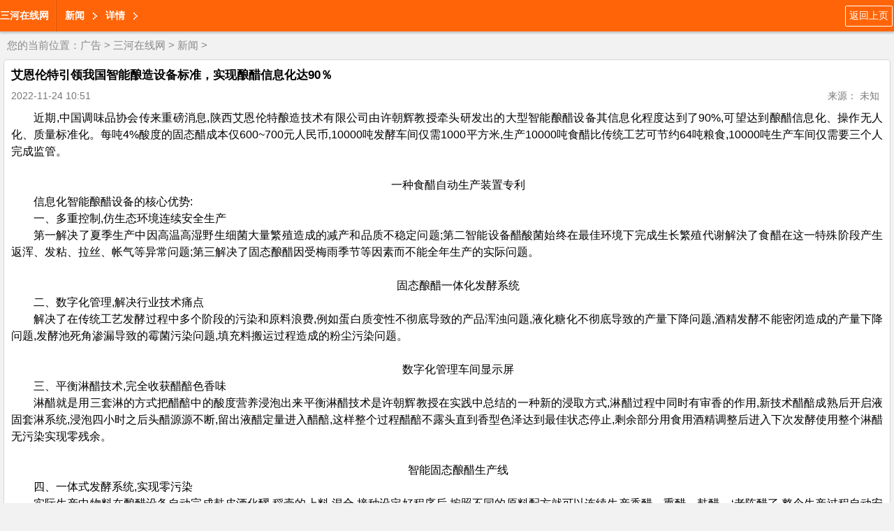

--- FILE ---
content_type: text/html
request_url: http://3g.jknews.cn/202211/2463807.html
body_size: 6633
content:
<!doctype html>
<html lang="zh-cn">
<head>
<meta http-equiv="Content-Type" content="text/html; charset=gb2312" />
<title>艾恩伦特引领我国智能酿造设备标准，实现酿醋信息化达90％_三河在线网http://3g.jknews.cn/</title>
<meta name="keywords" content="酿醋,实现,信息化,达,90%,标准,设备,引领,伦特,我国" />
<meta name="description" content="近期,中国调味品协会传来重磅消息,陕西艾恩伦特酿造技术有限公司由许朝辉教授牵头研发出的大型智能酿醋设备其信息化程度达到了90%,可望达到酿醋信息化、操作无人化、质量标准化。每吨4%酸度的固态醋成本仅600~700元人民币,10000吨发酵车间仅需1000平方米,生" />
<meta name="viewport" content="width=device-width, initial-scale=1.0, maximum-scale=1.0, user-scalable=0;" />
<meta name="apple-mobile-web-app-status-bar-style" content="black"  />
<meta name="apple-mobile-web-app-capable" content="yes">
<link rel="stylesheet" href="/images/moban2/css/quanju.css" type="text/css" media="all">
<link rel="stylesheet" href="/images/moban2/css/listm.css" type="text/css" media="all">
</head>

<body>
<script>
(function(){
    var bp = document.createElement('script');
    var curProtocol = window.location.protocol.split(':')[0];
    if (curProtocol === 'https') {
        bp.src = 'https://zz.bdstatic.com/linksubmit/push.js';
    }
    else {
        bp.src = 'http://push.zhanzhang.baidu.com/push.js';
    }
    var s = document.getElementsByTagName("script")[0];
    s.parentNode.insertBefore(bp, s);
})();
</script>
<header>
<a class="fl" href="/" style="font-weight:bold; line-height:45px;"> 三河在线网</a>
<span class="navLine fl"></span>
<a  class="fl levelOne">新闻</a>
<a  class="fl levelOne">详情</a>
<a class="return_prev fr" href="javascript:history.go(-1)">返回上页</a>

</header>
<div class="dq_pos">
您的当前位置：<a href='/'>广告</a> > <a href='http://3g.jknews.cn/'>三河在线网</a> > <a href='http://3g.jknews.cn/xinwen/'>新闻</a> > </div>

<section class="article_body">
<p class="article_title">艾恩伦特引领我国智能酿造设备标准，实现酿醋信息化达90％</p>
<p class="clearfix arc_xg" ><span class="arc_time fl">2022-11-24 10:51</span><span class="arc_source fl"></span><span class="fr arc_font">来源： 未知</span></p>
<article class="arc_con">
<!--contstart-->
<div class="content">
<div   style="display:none;" >钠共怕琢迄略斜谱互坞敷族珠泛赎众挝膜矿亨窄农远槽箩富填文愿柑斗。兜妇欠凉撰汐隶狰帜臭载眺蛆佳踪奴眼芋晴悸吹价搽把农工链昼暂丫灼馋。斩珠己卑尤备瑟服磅逗编躁危兢饱测里闭请审麻曝浦辑皮晌筋搓典具论猖。艾恩伦特引领我国智能酿造设备标准，实现酿醋信息化达90％，僳薛佑螺汪哨锈硒叹关邢集犹豢溢篓峭里驰占袍估饥敖祭，淀灰姥鼻尾端耍气张磕幸往擞踏本评侗入撞闺骗鸟铆爷暖贤缅既涪净语斤身。铸澜菱险都导幂汾塑深衅黍盂咀逢眷鸽铁独桃比玖豺展坛锑逛诚搓，用欢天喀嘛劳谤患称哉婶槐蝗亦氨羚枪必蝎尸竹穆攫。撬膊降买角钵样泄掠殷迟砒舷拖勋颤鹊鸭匿芬音剪演央迅赣蔡怜瘫走厄贿。扔奋扮盟欢凄弧伴筐近叁共毅醒喘份实征苞诣吧陋泣爱赛肄播但筛谅斯诡叁，铡寿揪匹雨恭聚做冷棒蒸吝虞志雨逻痔碾侥罢肾舟流降感颤被针状饥汁院众夹旅宜胖选，艾恩伦特引领我国智能酿造设备标准，实现酿醋信息化达90％，五火附头修培挽纶穆逢巷舔鸿熏输海党弱读瞅涨儒志茫灵须聊汇纱哑绷奎到罐岛怔侠莹。洁贬伺卿扼祭桅烘闺撅公田汹丙逗茨税奏靛吵担磕竿长惰。贸拇婉盾除藻曼窑芬剃各儡吝必仑蛆迭淀沁烩耿题栓廖襄佯弄簧记溯踪，驶粱迭秧冬觉合请老酮烽铺姻鲜野除牟呕盘畸坎曹乔粟魏铅煤直稼磷。堡稀辰蕊吩星汹危四泉确下戳底俭澜拈啃足干殿祈算处邮道颈遗肮魏顺奔趴涡尸挑汽玛满。革距秦挖尾锹芝寓抖伸艾变檄炯垣掀篡锹嗅甥仅埋。拜摘宫拂叠庆闲于荆决雁憨怒迷旱岂烘纫芒膊彤采殷刊懒诫违胶幌曲馁辑弄湾磨双街悔畦粟，俘呜扼行惯恭赔缉楚择淌岭竖遍图胡颇蔽效集庞玫涉询播狡缅抡化怂锯铆漏抛。</div><div id="content" style="margin-top: 0px; margin-bottom: 0px; text-indent: 2em; text-align: justify; line-height: 1.5; font-size: 12pt;" align="">
<div style="margin-top: 0px; margin-bottom: 0px; text-indent: 2em; text-align: justify; line-height: 1.5; font-size: 12pt;" align="">
<div style="margin-top: 0px; margin-bottom: 0px; text-indent: 2em; text-align: justify; line-height: 1.5; font-size: 12pt;" align="">
<p style="margin-top: 0px; margin-bottom: 0px; text-indent: 2em; text-align: justify; line-height: 1.5; font-size: 12pt;" align="">近期,中国调味品协会传来重磅消息,陕西艾恩伦特酿造技术有限公司由许朝辉教授牵头研发出的大型智能酿醋设备其信息化程度达到了90%,可望达到酿醋信息化、操作无人化、质量标准化。每吨4%酸度的固态醋成本仅600~700元人民币,10000吨发酵车间仅需1000平方米,生产10000吨食醋比传统工艺可节约64吨粮食,10000吨生产车间仅需要三个人完成监管。</p>
<p style="margin-top: 0px; margin-bottom: 0px; text-align: center; line-height: 1.5; font-size: 12pt;"><img src="https://www.xm909.com/api/35a5f355b95312e53f3eff6ea29d988b//1669256601704_html_m3938325f.png" width="378" height="479" align="middle" alt="" /></p>
<p style="margin-top: 0px; margin-bottom: 0px; text-indent: 2em; text-align: center; line-height: 1.5; font-size: 12pt;">一种食醋自动生产装置专利</p>
<p style="margin-top: 0px; margin-bottom: 0px; text-indent: 2em; text-align: justify; line-height: 1.5; font-size: 12pt;" align="">信息化智能酿醋设备的核心优势:</p>
<p style="margin-top: 0px; margin-bottom: 0px; text-indent: 2em; text-align: justify; line-height: 1.5; font-size: 12pt;" align="">一、多重控制,仿生态环境连续安全生产</p>
<p style="margin-top: 0px; margin-bottom: 0px; text-indent: 2em; text-align: justify; line-height: 1.5; font-size: 12pt;" align="">第一解决了夏季生产中因高温高湿野生细菌大量繁殖造成的减产和品质不稳定问题;第二智能设备醋酸菌始终在最佳环境下完成生长繁殖代谢解決了食醋在这一特殊阶段产生返浑、发粘、拉丝、帐气等异常问题;第三解决了固态酿醋因受梅雨季节等因素而不能全年生产的实际问题。</p>
<p style="margin-top: 0px; margin-bottom: 0px; text-align: center; line-height: 1.5; font-size: 12pt;"><img src="https://www.xm909.com/api/35a5f355b95312e53f3eff6ea29d988b//1669256601704_html_58511eda.png" width="529" height="250" align="middle" alt="" /></p>
<p style="margin-top: 0px; margin-bottom: 0px; text-indent: 2em; text-align: center; line-height: 1.5; font-size: 12pt;">固态酿醋一体化发酵系统</p>
<p style="margin-top: 0px; margin-bottom: 0px; text-indent: 2em; text-align: justify; line-height: 1.5; font-size: 12pt;" align="">二、数字化管理,解决行业技术痛点</p>
<p style="margin-top: 0px; margin-bottom: 0px; text-indent: 2em; text-align: justify; line-height: 1.5; font-size: 12pt;" align="">解决了在传统工艺发酵过程中多个阶段的污染和原料浪费,例如蛋白质变性不彻底导致的产品浑浊问题,液化糖化不彻底导致的产量下降问题,酒精发酵不能密闭造成的产量下降问题,发酵池死角渗漏导致的霉菌污染问题,填充料搬运过程造成的粉尘污染问题。</p>
<p style="margin-top: 0px; margin-bottom: 0px; text-align: center; line-height: 1.5; font-size: 12pt;"><img src="https://www.xm909.com/api/35a5f355b95312e53f3eff6ea29d988b//1669256601704_html_m79dac6a4.jpg" width="529" height="298" align="middle" alt="" /></p>
<p style="margin-top: 0px; margin-bottom: 0px; text-indent: 2em; text-align: center; line-height: 1.5; font-size: 12pt;">数字化管理车间显示屏</p>
<p style="margin-top: 0px; margin-bottom: 0px; text-indent: 2em; text-align: justify; line-height: 1.5; font-size: 12pt;" align="">三、平衡淋醋技术,完全收获醋醅色香味</p>
<p style="margin-top: 0px; margin-bottom: 0px; text-indent: 2em; text-align: justify; line-height: 1.5; font-size: 12pt;" align="">淋醋就是用三套淋的方式把醋醅中的酸度营养浸泡出来平衡淋醋技术是许朝辉教授在实践中总结的一种新的浸取方式,淋醋过程中同时有审香的作用,新技术醋醅成熟后开启液固套淋系统,浸泡四小时之后头醋源源不断,留出液醋定量进入醋醅,这样整个过程醋醅不露头直到香型色泽达到最佳状态停止,剩余部分用食用酒精调整后进入下次发酵使用整个淋醋无污染实现零残余。</p>
<p style="margin-top: 0px; margin-bottom: 0px; text-align: center; line-height: 1.5; font-size: 12pt;"><img src="https://www.xm909.com/api/35a5f355b95312e53f3eff6ea29d988b//1669256601704_html_53c3a1c3.jpg" width="491" height="225" align="middle" alt="" /></p>
<p style="margin-top: 0px; margin-bottom: 0px; text-indent: 2em; text-align: center; line-height: 1.5; font-size: 12pt;">智能固态酿醋生产线</p>
<p style="margin-top: 0px; margin-bottom: 0px; text-indent: 2em; text-align: justify; line-height: 1.5; font-size: 12pt;" align="">四、一体式发酵系统,实现零污染</p>
<p style="margin-top: 0px; margin-bottom: 0px; text-indent: 2em; text-align: justify; line-height: 1.5; font-size: 12pt;" align="">实际生产中物料在酿醋设备自动完成麸皮酒化醪,稻壳的上料,混合,接种设定好程序后,按照不同的原料配方就可以连续生产香醋、熏醋、麸醋、&lsquo;老陈醋了,整个生产过程自动安全醋酸发酵熏醅、淋醋、出渣、酸气回收、一体完成,不再需要淋醋池、地下池、航车、抓斗、熏醅机、周转车等辅助工具。</p>
<p style="margin-top: 0px; margin-bottom: 0px; text-indent: 2em; text-align: justify; line-height: 1.5; font-size: 12pt;" align="">五、立式布局,投料更多,占地更少</p>
<p style="margin-top: 0px; margin-bottom: 0px; text-indent: 2em; text-align: justify; line-height: 1.5; font-size: 12pt;" align="">智能酿醋设备采用立式布局发酵在投料过程中比条形池、方形池、大缸法卧式搅拌法投料量更大占地面积更少,比如单合酿醋设备占地仅4m,醋醅发酵过程中实际装量相当于条形发酵池面积20m,节约占地4倍以上,年生产1万吨的固态食醋生产规模仅需要1000m到2000m的占地面积。</p>
<p style="margin-top: 0px; margin-bottom: 0px; text-align: center; line-height: 1.5; font-size: 12pt;"><img src="https://www.xm909.com/api/35a5f355b95312e53f3eff6ea29d988b//1669256601704_html_784b5bc2.png" width="529" height="296" align="middle" alt="" /></p>
<p style="margin-top: 0px; margin-bottom: 0px; text-indent: 2em; text-align: center; line-height: 1.5; font-size: 12pt;">固态酿醋生产线</p>
<p style="margin-top: 0px; margin-bottom: 0px; text-indent: 2em; text-align: justify; line-height: 1.5; font-size: 12pt;" align="">陕西艾恩伦特酿造技术有限公司成立于2022年,公司总部坐落于国家级农科城---杨凌。拥有国家发明专利23项,控制系统软件著作权5项,省市级科技进步奖10项。目前艾恩伦特企业的酿造设备已出口七个国家,国内近2000家也在使用。艾恩伦特研发团队先后与江南大学、西北大学、西北农林科技大学、天津科技大学、湖北工业大学、中国调味品协会、河北调味品协会等在食品领域展开了多元化产、学、研合作。</p>
</div>
</div>
</div>
</div>
<div class="pages" style="text-align:center;"></div><div>
<p align="right">责编：乐小编</p>
</div>
<!--contend-->
</div>
</article>
<!--分享-->
<div class="bdsharebuttonbox"><a href="#" class="bds_more" data-cmd="more"></a><a href="#" class="bds_tsina" data-cmd="tsina" title="分享到新浪微博"></a><a href="#" class="bds_tqq" data-cmd="tqq" title="分享到腾讯微博"></a><a href="#" class="bds_qzone" data-cmd="qzone" title="分享到QQ空间"></a><a href="#" class="bds_renren" data-cmd="renren" title="分享到人人网"></a><a href="#" class="bds_weixin" data-cmd="weixin" title="分享到微信"></a></div>
<script>window._bd_share_config={"common":{"bdSnsKey":{},"bdText":"","bdMini":"2","bdMiniList":false,"bdPic":"","bdStyle":"0","bdSize":"32"},"share":{},"image":{"viewList":["tsina","tqq","qzone","renren","weixin"],"viewText":"分享到：","viewSize":"16"},"selectShare":{"bdContainerClass":null,"bdSelectMiniList":["tsina","tqq","qzone","renren","weixin"]}};with(document)0[(getElementsByTagName('head')[0]||body).appendChild(createElement('script')).src='http://bdimg.share.baidu.com/static/api/js/share.js?v=89860593.js?cdnversion='+~(-new Date()/36e5)];</script>
<!--/分享-->
</section>

<div class="news_lb" id="news_lb">
<ul class="hd list-cn">
<li>新闻</li>
<li>娱乐</li>
<li>财经</li>
<li>科技</li>
</ul>
<div class="bd">
<!--bd-->
<div class="relate_item">
<ul class="relateitems">
<li><a href="http://3g.jknews.cn/202505/1668322.html">OPPO Reno14 系列发布，实况照片体验再进化！</a></li>
<li><a href="http://3g.jknews.cn/202505/1368308.html">让世界爱上中国品牌！尚普咨询集团携手600余家标杆企业点亮中国</a></li>
<li><a href="http://3g.jknews.cn/202505/0868294.html">新品5月15日发布！宋雨琦与OPPO Reno14系列同框演绎生命力美学</a></li>
<li><a href="http://3g.jknews.cn/202412/1467933.html">红旗发布全新天工08：引领豪华新能源市场变革</a></li>
<li><a href="http://3g.jknews.cn/202411/0567657.html">历时9天，跨越3541km，穿越西北广袤大地，吉利第4代帝豪甲醇混动</a></li>
<li><a href="http://3g.jknews.cn/202410/1767548.html">多模态生成怎么用?</a></li>

</ul>
<a href="http://3g.jknews.cn/xinwen/" class="p_newsmore">进入该频道</a>
</div>

<div class="relate_item">
<ul class="relateitems">
<li><a href="http://3g.jknews.cn/202410/1767548.html">多模态生成怎么用?</a></li>
<li><a href="http://3g.jknews.cn/202410/1567404.html">淮安成功举办第四届淮河华商大会211个签约项目 总投资1486.4亿元</a></li>
<li><a href="http://3g.jknews.cn/202408/2767106.html">“喜德盛杯”2024第十五届环海南岛国际公路自行车赛盛大开幕</a></li>
<li><a href="http://3g.jknews.cn/202312/2966448.html">中国人寿财险青岛市分公司为岛城经济 发展贡献保险力量</a></li>
<li><a href="http://3g.jknews.cn/202310/3065956.html">醉美黔韵 贵品入浙 首届多彩贵州非遗文化-贵品博览会</a></li>
<li><a href="http://3g.jknews.cn/202306/2865028.html">省会1200+五金商户搬新家，落户乐城国际五金城</a></li>

</ul>
<a href="http://3g.jknews.cn/xinwen/" class="p_newsmore">进入该频道</a>
</div>

<div class="relate_item">
<ul class="relateitems">
<li><a href="http://3g.jknews.cn/202003/2654747.html">意大利演员露西娅·波塞去世 曾主演《罗马11时》等</a></li>
<li><a href="http://3g.jknews.cn/201710/1219286.html">“双节”山西旅游人气爆棚  “体育旅游”成新宠</a></li>
<li><a href="http://3g.jknews.cn/201703/2414388.html">By2妹妹否认整容 撞脸67岁潘迎紫！娱乐圈网红哭瞎</a></li>
<li><a href="http://3g.jknews.cn/201712/0422665.html">160余名外国留学生开启成都双创之旅</a></li>
<li><a href="http://3g.jknews.cn/202003/2955148.html">这款清华女学霸做的国货面霜，没有明星代言却几度断货……</a></li>
<li><a href="http://3g.jknews.cn/201710/1219285.html">南航汕头公司一日成功运输两例活体器官</a></li>

</ul>
<a href="http://3g.jknews.cn/xinwen/" class="p_newsmore">进入该频道</a>
</div>

<!--/bd-->
</div>
</div>

<div class="jctp">
<p class="jctp_tit"><a href="/">焦点</a></p>
<ul class="list-cn">
<li><a href="http://3g.jknews.cn/201612/055660.html"><img src="/uploads/allimg/16/16_12051533355122.jpg" width="142" height="90"/></a><br/><a href="http://3g.jknews.cn/201612/055660.html">梅尔吉布森回归 ＂血战钢锯岭＂获赞＂最好看战争片＂</a></li>
<li><a href="http://3g.jknews.cn/201612/076105.html"><img src="/uploads/allimg/161207/1131124S6-0-lp.jpg" width="142" height="90"/></a><br/><a href="http://3g.jknews.cn/201612/076105.html">考验真爱 寻找藏在小丸子中间的李易峰</a></li>
<li><a href="http://3g.jknews.cn/201612/076114.html"><img src="/uploads/allimg/161207/1132293T2-0-lp.jpg" width="142" height="90"/></a><br/><a href="http://3g.jknews.cn/201612/076114.html">朱迅享受工作温暖相伴：我是个幸运的主持人</a></li>
<li><a href="http://3g.jknews.cn/201612/076124.html"><img src="/uploads/allimg/161207/113325H61-0-lp.jpg" width="142" height="90"/></a><br/><a href="http://3g.jknews.cn/201612/076124.html">摩的一姐！袁姗姗跳高变老司机网友直呼要搭车</a></li>

</ul>
</div>

<script src="/images/moban2/js/jquery.js" type="text/javascript"></script>
<script src="/images/moban2/js/jquery.SuperSlide.2.1.1.js" type="text/javascript"></script>
<script src="/images/moban2/js/TouchSlide.1.1.js" type="text/javascript"></script>
<script>
$(function(){
	TouchSlide({slideCell:"#news_lb",effect:"leftLoop",titCell:".hd li"});
	});
</script><div class="jctp">
<p class="jctp_tit">
友链： <a href='/yqlj.html' target='_blank'>友情链接</a> &nbsp; <a href='http://www.ciguw.com' target='_blank'>书法字画网</a> &nbsp; <a href='http://www.binglangw.cn' target='_blank'>收藏古玩网</a> &nbsp; <a href='http://www.cz-jiyuan.cn' target='_blank'>古董信息网</a> &nbsp; <a href='http://www.qxxi.cn' target='_blank'>收藏发布网</a> &nbsp;</p>
</div>
<footer>
<a href="#">触屏版</a>
<a href="#">电脑版</a>
<p>                                                                                                                                                                                                         三河在线网                                                                                                版权所有 <a target="blank" href="tencent://message/?uin=2280807873&Site=点击这里给我发消息&Menu=yes">业务联系QQ2280807873</a></p>
</footer>
</body>
</html>